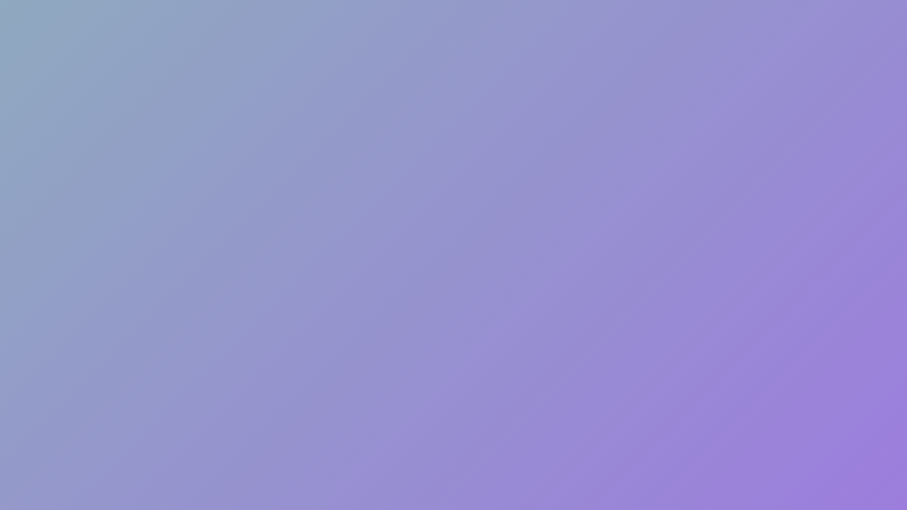

--- FILE ---
content_type: text/html; charset=UTF-8
request_url: https://t3sla-shop.eu/shop/model-3-2018-2020/tueroeffner-aufkleber/
body_size: 479
content:
<!DOCTYPE html>
<html lang="en">
<head>
    <meta charset="UTF-8">
    <title>t3sla-shop.eu - In construction</title>
</head>
<body>
<script defer src="https://static.cloudflareinsights.com/beacon.min.js/vcd15cbe7772f49c399c6a5babf22c1241717689176015" integrity="sha512-ZpsOmlRQV6y907TI0dKBHq9Md29nnaEIPlkf84rnaERnq6zvWvPUqr2ft8M1aS28oN72PdrCzSjY4U6VaAw1EQ==" data-cf-beacon='{"version":"2024.11.0","token":"9cb3425745a542d6b7ede8f5699301a4","r":1,"server_timing":{"name":{"cfCacheStatus":true,"cfEdge":true,"cfExtPri":true,"cfL4":true,"cfOrigin":true,"cfSpeedBrain":true},"location_startswith":null}}' crossorigin="anonymous"></script>
</body>

<script>
function randomColor() {
    return Math.floor(Math.random() * 256);
}

document.addEventListener("DOMContentLoaded", () => {
    const color1 = `rgb(${randomColor()}, ${randomColor()}, ${randomColor()})`;
    const color2 = `rgb(${randomColor()}, ${randomColor()}, ${randomColor()})`;

    document.body.style.minHeight = "100vh";
    document.body.style.margin = "0";
    document.body.style.background =
        `linear-gradient(135deg, ${color1}, ${color2})`;
});
</script>
</html>
